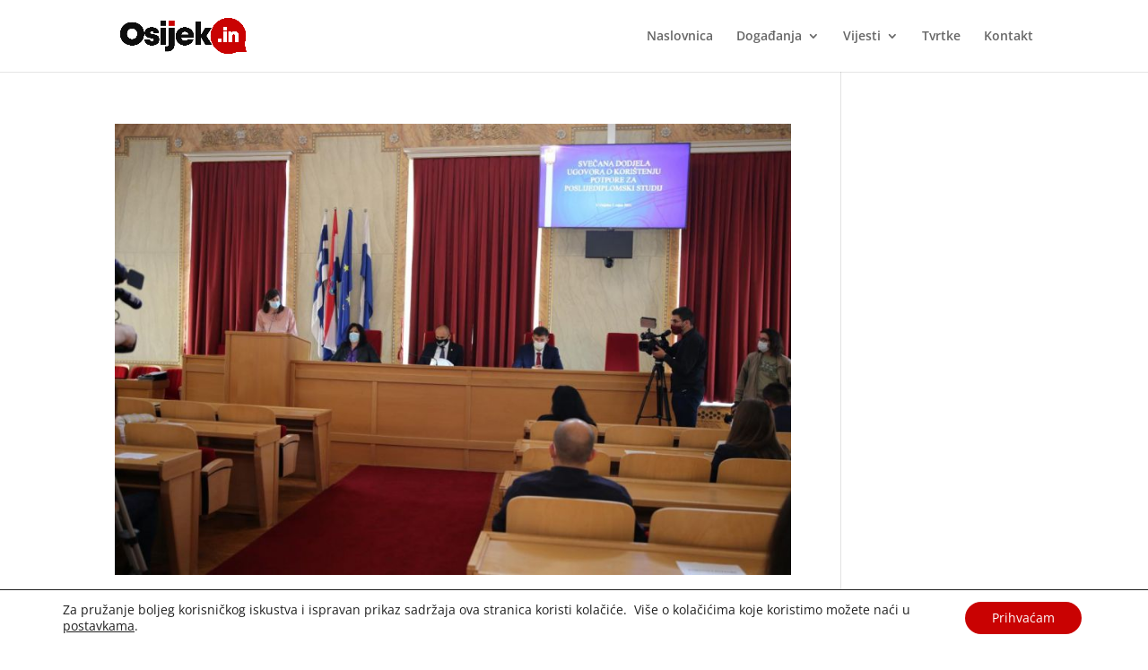

--- FILE ---
content_type: text/html; charset=utf-8
request_url: https://www.google.com/recaptcha/api2/aframe
body_size: 265
content:
<!DOCTYPE HTML><html><head><meta http-equiv="content-type" content="text/html; charset=UTF-8"></head><body><script nonce="ZM5c1DxazBchE2ih-rud5w">/** Anti-fraud and anti-abuse applications only. See google.com/recaptcha */ try{var clients={'sodar':'https://pagead2.googlesyndication.com/pagead/sodar?'};window.addEventListener("message",function(a){try{if(a.source===window.parent){var b=JSON.parse(a.data);var c=clients[b['id']];if(c){var d=document.createElement('img');d.src=c+b['params']+'&rc='+(localStorage.getItem("rc::a")?sessionStorage.getItem("rc::b"):"");window.document.body.appendChild(d);sessionStorage.setItem("rc::e",parseInt(sessionStorage.getItem("rc::e")||0)+1);localStorage.setItem("rc::h",'1769371657953');}}}catch(b){}});window.parent.postMessage("_grecaptcha_ready", "*");}catch(b){}</script></body></html>